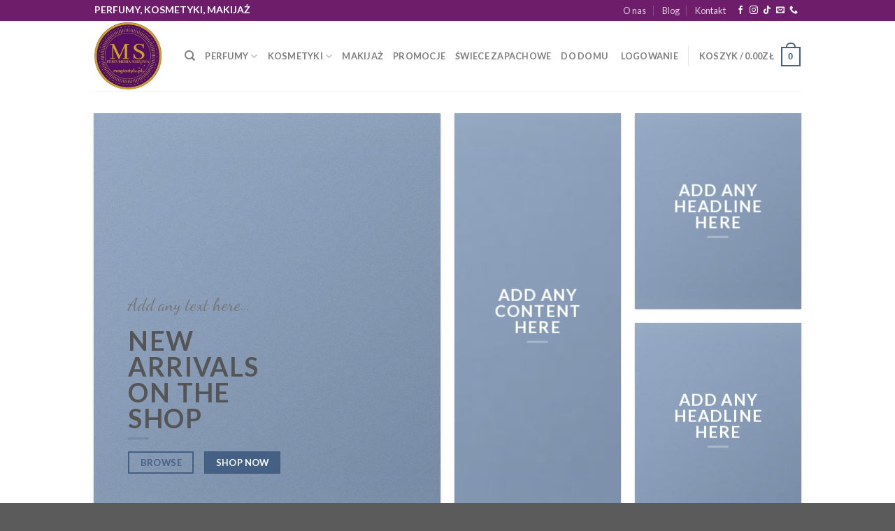

--- FILE ---
content_type: text/html; charset=UTF-8
request_url: https://magiastylu.pl/demos/shop-demos/grid-style-1/
body_size: 24238
content:
<!DOCTYPE html> <!--[if IE 9 ]><html lang="pl-PL" class="ie9 loading-site no-js"> <![endif]--> <!--[if IE 8 ]><html lang="pl-PL" class="ie8 loading-site no-js"> <![endif]--> <!--[if (gte IE 9)|!(IE)]><!--><html lang="pl-PL" class="loading-site no-js"> <!--<![endif]--><head><meta charset="UTF-8" /><link rel="stylesheet" media="print" onload="this.onload=null;this.media='all';" id="ao_optimized_gfonts" href="https://fonts.googleapis.com/css?family=Lato%3Aregular%2C700%2C400%2C700%7CDancing+Script%3Aregular%2C400%7CRoboto%3A100%2C100italic%2C200%2C200italic%2C300%2C300italic%2C400%2C400italic%2C500%2C500italic%2C600%2C600italic%2C700%2C700italic%2C800%2C800italic%2C900%2C900italic%7CRoboto+Slab%3A100%2C100italic%2C200%2C200italic%2C300%2C300italic%2C400%2C400italic%2C500%2C500italic%2C600%2C600italic%2C700%2C700italic%2C800%2C800italic%2C900%2C900italic&amp;display=swap"><link rel="profile" href="https://gmpg.org/xfn/11" /><link rel="pingback" href="https://magiastylu.pl/xmlrpc.php" /> <script>(function(html){html.className = html.className.replace(/\bno-js\b/,'js')})(document.documentElement);</script> <link media="all" href="https://magiastylu.pl/wp-content/cache/autoptimize/css/autoptimize_423c714462b6b43ac31608ec9e6ff8a6.css" rel="stylesheet"><title>Grid Style 1 &#8211; Magiastylu perfumy i kosmetyki</title><meta name='robots' content='max-image-preview:large' /><meta name="viewport" content="width=device-width, initial-scale=1, maximum-scale=1" /><link rel='dns-prefetch' href='//www.googletagmanager.com' /><link href='https://fonts.gstatic.com' crossorigin='anonymous' rel='preconnect' /><link rel="alternate" type="application/rss+xml" title="Magiastylu perfumy i kosmetyki &raquo; Kanał z wpisami" href="https://magiastylu.pl/feed/" /> <script type="text/javascript">window._wpemojiSettings = {"baseUrl":"https:\/\/s.w.org\/images\/core\/emoji\/15.0.3\/72x72\/","ext":".png","svgUrl":"https:\/\/s.w.org\/images\/core\/emoji\/15.0.3\/svg\/","svgExt":".svg","source":{"concatemoji":"https:\/\/magiastylu.pl\/wp-includes\/js\/wp-emoji-release.min.js?ver=6.6.4"}};
/*! This file is auto-generated */
!function(i,n){var o,s,e;function c(e){try{var t={supportTests:e,timestamp:(new Date).valueOf()};sessionStorage.setItem(o,JSON.stringify(t))}catch(e){}}function p(e,t,n){e.clearRect(0,0,e.canvas.width,e.canvas.height),e.fillText(t,0,0);var t=new Uint32Array(e.getImageData(0,0,e.canvas.width,e.canvas.height).data),r=(e.clearRect(0,0,e.canvas.width,e.canvas.height),e.fillText(n,0,0),new Uint32Array(e.getImageData(0,0,e.canvas.width,e.canvas.height).data));return t.every(function(e,t){return e===r[t]})}function u(e,t,n){switch(t){case"flag":return n(e,"\ud83c\udff3\ufe0f\u200d\u26a7\ufe0f","\ud83c\udff3\ufe0f\u200b\u26a7\ufe0f")?!1:!n(e,"\ud83c\uddfa\ud83c\uddf3","\ud83c\uddfa\u200b\ud83c\uddf3")&&!n(e,"\ud83c\udff4\udb40\udc67\udb40\udc62\udb40\udc65\udb40\udc6e\udb40\udc67\udb40\udc7f","\ud83c\udff4\u200b\udb40\udc67\u200b\udb40\udc62\u200b\udb40\udc65\u200b\udb40\udc6e\u200b\udb40\udc67\u200b\udb40\udc7f");case"emoji":return!n(e,"\ud83d\udc26\u200d\u2b1b","\ud83d\udc26\u200b\u2b1b")}return!1}function f(e,t,n){var r="undefined"!=typeof WorkerGlobalScope&&self instanceof WorkerGlobalScope?new OffscreenCanvas(300,150):i.createElement("canvas"),a=r.getContext("2d",{willReadFrequently:!0}),o=(a.textBaseline="top",a.font="600 32px Arial",{});return e.forEach(function(e){o[e]=t(a,e,n)}),o}function t(e){var t=i.createElement("script");t.src=e,t.defer=!0,i.head.appendChild(t)}"undefined"!=typeof Promise&&(o="wpEmojiSettingsSupports",s=["flag","emoji"],n.supports={everything:!0,everythingExceptFlag:!0},e=new Promise(function(e){i.addEventListener("DOMContentLoaded",e,{once:!0})}),new Promise(function(t){var n=function(){try{var e=JSON.parse(sessionStorage.getItem(o));if("object"==typeof e&&"number"==typeof e.timestamp&&(new Date).valueOf()<e.timestamp+604800&&"object"==typeof e.supportTests)return e.supportTests}catch(e){}return null}();if(!n){if("undefined"!=typeof Worker&&"undefined"!=typeof OffscreenCanvas&&"undefined"!=typeof URL&&URL.createObjectURL&&"undefined"!=typeof Blob)try{var e="postMessage("+f.toString()+"("+[JSON.stringify(s),u.toString(),p.toString()].join(",")+"));",r=new Blob([e],{type:"text/javascript"}),a=new Worker(URL.createObjectURL(r),{name:"wpTestEmojiSupports"});return void(a.onmessage=function(e){c(n=e.data),a.terminate(),t(n)})}catch(e){}c(n=f(s,u,p))}t(n)}).then(function(e){for(var t in e)n.supports[t]=e[t],n.supports.everything=n.supports.everything&&n.supports[t],"flag"!==t&&(n.supports.everythingExceptFlag=n.supports.everythingExceptFlag&&n.supports[t]);n.supports.everythingExceptFlag=n.supports.everythingExceptFlag&&!n.supports.flag,n.DOMReady=!1,n.readyCallback=function(){n.DOMReady=!0}}).then(function(){return e}).then(function(){var e;n.supports.everything||(n.readyCallback(),(e=n.source||{}).concatemoji?t(e.concatemoji):e.wpemoji&&e.twemoji&&(t(e.twemoji),t(e.wpemoji)))}))}((window,document),window._wpemojiSettings);</script> <link rel='stylesheet' id='elementor-post-9100-css' href='https://magiastylu.pl/wp-content/cache/autoptimize/css/autoptimize_single_cc2c550c1149cc3e104c6bd10b9cb75c.css?ver=1728560089' type='text/css' media='all' /><link rel='stylesheet' id='elementor-global-css' href='https://magiastylu.pl/wp-content/cache/autoptimize/css/autoptimize_single_953f94779f5ae871f5669c6b4bb84a71.css?ver=1728560090' type='text/css' media='all' /><link rel="preconnect" href="https://fonts.gstatic.com/" crossorigin><script type="text/javascript">window._nslDOMReady = (function () {
                const executedCallbacks = new Set();
            
                return function (callback) {
                    /**
                    * Third parties might dispatch DOMContentLoaded events, so we need to ensure that we only run our callback once!
                    */
                    if (executedCallbacks.has(callback)) return;
            
                    const wrappedCallback = function () {
                        if (executedCallbacks.has(callback)) return;
                        executedCallbacks.add(callback);
                        callback();
                    };
            
                    if (document.readyState === "complete" || document.readyState === "interactive") {
                        wrappedCallback();
                    } else {
                        document.addEventListener("DOMContentLoaded", wrappedCallback);
                    }
                };
            })();</script><script type="text/javascript" id="woocommerce-google-analytics-integration-gtag-js-after">/* Google Analytics for WooCommerce (gtag.js) */
					window.dataLayer = window.dataLayer || [];
					function gtag(){dataLayer.push(arguments);}
					// Set up default consent state.
					for ( const mode of [{"analytics_storage":"denied","ad_storage":"denied","ad_user_data":"denied","ad_personalization":"denied","region":["AT","BE","BG","HR","CY","CZ","DK","EE","FI","FR","DE","GR","HU","IS","IE","IT","LV","LI","LT","LU","MT","NL","NO","PL","PT","RO","SK","SI","ES","SE","GB","CH"]}] || [] ) {
						gtag( "consent", "default", { "wait_for_update": 500, ...mode } );
					}
					gtag("js", new Date());
					gtag("set", "developer_id.dOGY3NW", true);
					gtag("config", "UA-29331166-1", {"track_404":false,"allow_google_signals":true,"logged_in":false,"linker":{"domains":[],"allow_incoming":false},"custom_map":{"dimension1":"logged_in"}});</script> <script type="text/javascript" src="https://magiastylu.pl/wp-includes/js/jquery/jquery.min.js?ver=3.7.1" id="jquery-core-js"></script> <script type="text/javascript" id="wc-add-to-cart-js-extra">var wc_add_to_cart_params = {"ajax_url":"\/wp-admin\/admin-ajax.php","wc_ajax_url":"\/?wc-ajax=%%endpoint%%","i18n_view_cart":"Zobacz koszyk","cart_url":"https:\/\/magiastylu.pl\/cart\/","is_cart":"","cart_redirect_after_add":"no"};</script> <script type="text/javascript" id="woocommerce-js-extra">var woocommerce_params = {"ajax_url":"\/wp-admin\/admin-ajax.php","wc_ajax_url":"\/?wc-ajax=%%endpoint%%","i18n_password_show":"Poka\u017c has\u0142o","i18n_password_hide":"Ukryj has\u0142o"};</script> <link rel="https://api.w.org/" href="https://magiastylu.pl/wp-json/" /><link rel="alternate" title="JSON" type="application/json" href="https://magiastylu.pl/wp-json/wp/v2/pages/74" /><link rel="EditURI" type="application/rsd+xml" title="RSD" href="https://magiastylu.pl/xmlrpc.php?rsd" /><meta name="generator" content="WordPress 6.6.4" /><meta name="generator" content="WooCommerce 9.8.5" /><link rel="canonical" href="https://magiastylu.pl/demos/shop-demos/grid-style-1/" /><link rel='shortlink' href='https://magiastylu.pl/?p=74' /><link rel="alternate" title="oEmbed (JSON)" type="application/json+oembed" href="https://magiastylu.pl/wp-json/oembed/1.0/embed?url=https%3A%2F%2Fmagiastylu.pl%2Fdemos%2Fshop-demos%2Fgrid-style-1%2F" /><link rel="alternate" title="oEmbed (XML)" type="text/xml+oembed" href="https://magiastylu.pl/wp-json/oembed/1.0/embed?url=https%3A%2F%2Fmagiastylu.pl%2Fdemos%2Fshop-demos%2Fgrid-style-1%2F&#038;format=xml" />  <script>!function(f,b,e,v,n,t,s)
{if(f.fbq)return;n=f.fbq=function(){n.callMethod?
n.callMethod.apply(n,arguments):n.queue.push(arguments)};
if(!f._fbq)f._fbq=n;n.push=n;n.loaded=!0;n.version='2.0';
n.queue=[];t=b.createElement(e);t.async=!0;
t.src=v;s=b.getElementsByTagName(e)[0];
s.parentNode.insertBefore(t,s)}(window, document,'script',
'https://connect.facebook.net/en_US/fbevents.js');
fbq('init', '372021638197366');
fbq('track', 'PageView');</script> <noscript><img height="1" width="1" src="https://www.facebook.com/tr?id=372021638197366&ev=PageView&noscript=1" /></noscript> <!--[if IE]><link rel="stylesheet" type="text/css" href="https://magiastylu.pl/wp-content/themes/flatsome/assets/css/ie-fallback.css"><script src="//cdnjs.cloudflare.com/ajax/libs/html5shiv/3.6.1/html5shiv.js"></script><script>var head = document.getElementsByTagName('head')[0],style = document.createElement('style');style.type = 'text/css';style.styleSheet.cssText = ':before,:after{content:none !important';head.appendChild(style);setTimeout(function(){head.removeChild(style);}, 0);</script><script src="https://magiastylu.pl/wp-content/themes/flatsome/assets/libs/ie-flexibility.js"></script><![endif]--> <noscript><style>.woocommerce-product-gallery{ opacity: 1 !important; }</style></noscript><meta name="generator" content="Elementor 3.24.6; features: additional_custom_breakpoints; settings: css_print_method-external, google_font-enabled, font_display-auto"><link rel="icon" href="https://magiastylu.pl/wp-content/uploads/2023/03/cropped-PhotoRoom_20230321_182109-3-32x32.jpg" sizes="32x32" /><link rel="icon" href="https://magiastylu.pl/wp-content/uploads/2023/03/cropped-PhotoRoom_20230321_182109-3-192x192.jpg" sizes="192x192" /><link rel="apple-touch-icon" href="https://magiastylu.pl/wp-content/uploads/2023/03/cropped-PhotoRoom_20230321_182109-3-180x180.jpg" /><meta name="msapplication-TileImage" content="https://magiastylu.pl/wp-content/uploads/2023/03/cropped-PhotoRoom_20230321_182109-3-270x270.jpg" /></head><body data-rsssl=1 class="page-template page-template-page-blank page-template-page-blank-php page page-id-74 page-child parent-pageid-71 theme-flatsome woocommerce-no-js ehf-template-flatsome ehf-stylesheet-magiastylu full-width lightbox nav-dropdown-has-arrow nav-dropdown-has-shadow nav-dropdown-has-border elementor-default elementor-kit-9100"> <a class="skip-link screen-reader-text" href="#main">Skip to content</a><div id="wrapper"><header id="header" class="header has-sticky sticky-jump"><div class="header-wrapper"><div id="top-bar" class="header-top hide-for-sticky nav-dark"><div class="flex-row container"><div class="flex-col hide-for-medium flex-left"><ul class="nav nav-left medium-nav-center nav-small  nav-divided"><li class="html custom html_topbar_left"><h1 style="color: #fff; font-size: 14px; text-transform: uppercase; padding-top: 5px">Perfumy, kosmetyki, makijaż</h1></li></ul></div><div class="flex-col hide-for-medium flex-center"><ul class="nav nav-center nav-small  nav-divided"></ul></div><div class="flex-col hide-for-medium flex-right"><ul class="nav top-bar-nav nav-right nav-small  nav-divided"><li id="menu-item-5204" class="menu-item menu-item-type-post_type menu-item-object-page menu-item-5204 menu-item-design-default"><a href="https://magiastylu.pl/elements/pages/o-nas/" class="nav-top-link">O nas</a></li><li id="menu-item-256" class="menu-item menu-item-type-post_type menu-item-object-page menu-item-256 menu-item-design-default"><a href="https://magiastylu.pl/blog/" class="nav-top-link">Blog</a></li><li id="menu-item-257" class="menu-item menu-item-type-post_type menu-item-object-page menu-item-257 menu-item-design-default"><a href="https://magiastylu.pl/elements/pages/contact/" class="nav-top-link">Kontakt</a></li><li class="html header-social-icons ml-0"><div class="social-icons follow-icons" ><a href="https://pl-pl.facebook.com/magiastylu" target="_blank" data-label="Facebook"  rel="noopener noreferrer nofollow" class="icon plain facebook tooltip" title="Follow on Facebook"><i class="icon-facebook" ></i></a><a href="https://instagram.com/perfumeria_magiastylu?igshid=YmMyMTA2M2Y=" target="_blank" rel="noopener noreferrer nofollow" data-label="Instagram" class="icon plain  instagram tooltip" title="Follow on Instagram"><i class="icon-instagram" ></i></a><a href="https://www.tiktok.com/@magiastylu?_t=8b1LrNB1uZZ" target="_blank" rel="noopener noreferrer nofollow" data-label="TikTok" class="icon plain tiktok tooltip" title="Follow on TikTok"><i class="icon-tiktok" ></i></a><a href="mailto:sklep@magiastylu.pl" data-label="E-mail"  rel="nofollow" class="icon plain  email tooltip" title="Send us an email"><i class="icon-envelop" ></i></a><a href="tel:+48 600319301" target="_blank"  data-label="Phone"  rel="noopener noreferrer nofollow" class="icon plain  phone tooltip" title="Call us"><i class="icon-phone" ></i></a></div></li></ul></div><div class="flex-col show-for-medium flex-grow"><ul class="nav nav-center nav-small mobile-nav  nav-divided"><li class="html custom html_topbar_left"><h1 style="color: #fff; font-size: 14px; text-transform: uppercase; padding-top: 5px">Perfumy, kosmetyki, makijaż</h1></li></ul></div></div></div><div id="masthead" class="header-main "><div class="header-inner flex-row container logo-left medium-logo-center" role="navigation"><div id="logo" class="flex-col logo"> <a href="https://magiastylu.pl/" title="Magiastylu perfumy i kosmetyki - Perfumeria MagiaStylu &#8211; tam, gdzie zapach spotyka styl. Największy wybór perfum prestiżowych marek i perfum niszowych" rel="home"> <img width="99" height="100" src="https://magiastylu.pl/wp-content/uploads/2023/03/PhotoRoom_20230321_182109-3.jpg" class="header_logo header-logo" alt="Magiastylu perfumy i kosmetyki"/><img  width="99" height="100" src="https://magiastylu.pl/wp-content/uploads/2023/03/PhotoRoom_20230321_182109-3.jpg" class="header-logo-dark" alt="Magiastylu perfumy i kosmetyki"/></a></div><div class="flex-col show-for-medium flex-left"><ul class="mobile-nav nav nav-left "><li class="nav-icon has-icon"> <a href="#" data-open="#main-menu" data-pos="left" data-bg="main-menu-overlay" data-color="" class="is-small" aria-label="Menu" aria-controls="main-menu" aria-expanded="false"> <i class="icon-menu" ></i> </a></li></ul></div><div class="flex-col hide-for-medium flex-left
 flex-grow"><ul class="header-nav header-nav-main nav nav-left  nav-uppercase" ><li class="header-search header-search-dropdown has-icon has-dropdown menu-item-has-children"> <a href="#" aria-label="Szukaj" class="is-small"><i class="icon-search" ></i></a><ul class="nav-dropdown nav-dropdown-default"><li class="header-search-form search-form html relative has-icon"><div class="header-search-form-wrapper"><div class="searchform-wrapper ux-search-box relative is-normal"><form role="search" method="get" class="searchform" action="https://magiastylu.pl/"><div class="flex-row relative"><div class="flex-col flex-grow"> <label class="screen-reader-text" for="woocommerce-product-search-field-0">Szukaj:</label> <input type="search" id="woocommerce-product-search-field-0" class="search-field mb-0" placeholder="Szukaj&hellip;" value="" name="s" /> <input type="hidden" name="post_type" value="product" /></div><div class="flex-col"> <button type="submit" value="Szukaj" class="ux-search-submit submit-button secondary button icon mb-0" aria-label="Submit"> <i class="icon-search" ></i> </button></div></div><div class="live-search-results text-left z-top"></div></form></div></div></li></ul></li><li id="menu-item-585" class="menu-item menu-item-type-taxonomy menu-item-object-product_cat menu-item-has-children menu-item-585 menu-item-design-default has-dropdown"><a href="https://magiastylu.pl/kategoria-produktu/perfumy/" class="nav-top-link">Perfumy<i class="icon-angle-down" ></i></a><ul class="sub-menu nav-dropdown nav-dropdown-default"><li id="menu-item-586" class="menu-item menu-item-type-taxonomy menu-item-object-product_cat menu-item-586"><a href="https://magiastylu.pl/kategoria-produktu/perfumy/damskie/">Damskie</a></li><li id="menu-item-587" class="menu-item menu-item-type-taxonomy menu-item-object-product_cat menu-item-587"><a href="https://magiastylu.pl/kategoria-produktu/perfumy/meskie/">Męskie</a></li><li id="menu-item-630" class="menu-item menu-item-type-taxonomy menu-item-object-product_cat menu-item-630"><a href="https://magiastylu.pl/kategoria-produktu/perfumy/unisex/">Unisex</a></li></ul></li><li id="menu-item-589" class="menu-item menu-item-type-taxonomy menu-item-object-product_cat menu-item-has-children menu-item-589 menu-item-design-default has-dropdown"><a href="https://magiastylu.pl/kategoria-produktu/kosmetyki/" class="nav-top-link">Kosmetyki<i class="icon-angle-down" ></i></a><ul class="sub-menu nav-dropdown nav-dropdown-default"><li id="menu-item-591" class="menu-item menu-item-type-taxonomy menu-item-object-product_cat menu-item-591"><a href="https://magiastylu.pl/kategoria-produktu/kosmetyki/do-ciala/">Do ciała</a></li><li id="menu-item-592" class="menu-item menu-item-type-taxonomy menu-item-object-product_cat menu-item-592"><a href="https://magiastylu.pl/kategoria-produktu/kosmetyki/do-twarzy/">Do twarzy</a></li></ul></li><li id="menu-item-590" class="menu-item menu-item-type-taxonomy menu-item-object-product_cat menu-item-590 menu-item-design-default"><a href="https://magiastylu.pl/kategoria-produktu/makijaz/" class="nav-top-link">Makijaż</a></li><li id="menu-item-588" class="menu-item menu-item-type-taxonomy menu-item-object-product_cat menu-item-588 menu-item-design-default"><a href="https://magiastylu.pl/kategoria-produktu/promocje/" class="nav-top-link">Promocje</a></li><li id="menu-item-9097" class="menu-item menu-item-type-taxonomy menu-item-object-product_cat menu-item-9097 menu-item-design-default"><a href="https://magiastylu.pl/kategoria-produktu/swiece/" class="nav-top-link">Świece zapachowe</a></li><li id="menu-item-9098" class="menu-item menu-item-type-taxonomy menu-item-object-product_cat menu-item-9098 menu-item-design-default"><a href="https://magiastylu.pl/kategoria-produktu/do-domu/" class="nav-top-link">Do domu</a></li></ul></div><div class="flex-col hide-for-medium flex-right"><ul class="header-nav header-nav-main nav nav-right  nav-uppercase"><li class="account-item has-icon
 "
> <a href="https://magiastylu.pl/my-account/"
 class="nav-top-link nav-top-not-logged-in "
 data-open="#login-form-popup"  > <span> Logowanie </span> </a></li><li class="header-divider"></li><li class="cart-item has-icon has-dropdown"> <a href="https://magiastylu.pl/cart/" title="Koszyk" class="header-cart-link is-small"> <span class="header-cart-title"> Koszyk   / <span class="cart-price"><span class="woocommerce-Price-amount amount"><bdi>0.00<span class="woocommerce-Price-currencySymbol">&#122;&#322;</span></bdi></span></span> </span> <span class="cart-icon image-icon"> <strong>0</strong> </span> </a><ul class="nav-dropdown nav-dropdown-default"><li class="html widget_shopping_cart"><div class="widget_shopping_cart_content"><p class="woocommerce-mini-cart__empty-message">Brak produktów w koszyku.</p></div></li></ul></li></ul></div><div class="flex-col show-for-medium flex-right"><ul class="mobile-nav nav nav-right "><li class="cart-item has-icon"> <a href="https://magiastylu.pl/cart/" class="header-cart-link off-canvas-toggle nav-top-link is-small" data-open="#cart-popup" data-class="off-canvas-cart" title="Koszyk" data-pos="right"> <span class="cart-icon image-icon"> <strong>0</strong> </span> </a><div id="cart-popup" class="mfp-hide widget_shopping_cart"><div class="cart-popup-inner inner-padding"><div class="cart-popup-title text-center"><h4 class="uppercase">Koszyk</h4><div class="is-divider"></div></div><div class="widget_shopping_cart_content"><p class="woocommerce-mini-cart__empty-message">Brak produktów w koszyku.</p></div><div class="cart-sidebar-content relative"></div></div></div></li></ul></div></div><div class="container"><div class="top-divider full-width"></div></div></div><div class="header-bg-container fill"><div class="header-bg-image fill"></div><div class="header-bg-color fill"></div></div></div></header><main id="main" class=""><div id="content" role="main" class="content-area"><div id="gap-866427859" class="gap-element clearfix" style="display:block; height:auto;"></div><div class="banner-grid-wrapper"><div id="banner-grid-1170429399" class="banner-grid row row-grid row-small" data-packery-options=""><div class="col grid-col small-12 large-6 grid-col-1" ><div class="col-inner box-shadow-1"><div class="banner has-hover bg-overlay-add" id="banner-2141706472"><div class="banner-inner fill"><div class="banner-bg fill" ><div class="bg fill bg-fill "></div></div><div class="banner-layers container"><div class="fill banner-link"></div><div id="text-box-1694022464" class="text-box banner-layer x10 md-x10 lg-x10 y90 md-y90 lg-y90 res-text"><div class="text "><div class="text-inner text-left"><p class="lead alt-font"><span style="font-size: 190%;">Add any text here&#8230;</span></p><h2 class="uppercase"><span style="font-size: 130%;"><strong>New arrivals on the shop</strong></span></h2><div class="is-divider divider clearfix" ></div> <a class="button primary is-outline is-larger"  > <span>Browse</span> </a> <a class="button primary is-larger"  > <span>Shop now</span> </a></div></div></div></div></div><style>#banner-2141706472 {
  padding-top: 500px;
  background-color: rgb(255, 255, 255);
}
#banner-2141706472 .bg.bg-loaded {
  background-image: url(https://magiastylu.pl/wp-content/uploads/2016/08/dummy-2.jpg);
}
#banner-2141706472 .bg {
  background-position: 65% 16%;
}</style></div></div></div><div class="col grid-col small-12 large-3 grid-col-1" ><div class="col-inner box-shadow-1"><div class="banner has-hover" id="banner-235673291"><div class="banner-inner fill"><div class="banner-bg fill" ><div class="bg fill bg-fill "></div></div><div class="banner-layers container"><div class="fill banner-link"></div><div id="text-box-584088597" class="text-box banner-layer x50 md-x50 lg-x50 y50 md-y50 lg-y50 res-text"><div class="text dark"><div class="text-inner text-center"><h2 class="uppercase"><strong>Add Any CONTENT here</strong></h2><div class="is-divider divider clearfix" ></div></div></div></div></div></div><style>#banner-235673291 {
  padding-top: 500px;
}
#banner-235673291 .bg.bg-loaded {
  background-image: url(https://magiastylu.pl/wp-content/uploads/2016/08/dummy-2-300x195.jpg);
}
#banner-235673291 .bg {
  background-position: 58% 24%;
}</style></div></div></div><div class="col grid-col small-12 large-3 grid-col-1-2" ><div class="col-inner box-shadow-1"><div class="banner has-hover" id="banner-63398307"><div class="banner-inner fill"><div class="banner-bg fill" ><div class="bg fill bg-fill "></div></div><div class="banner-layers container"><div class="fill banner-link"></div><div id="text-box-1155711043" class="text-box banner-layer x50 md-x50 lg-x50 y50 md-y50 lg-y50 res-text"><div class="text dark"><div class="text-inner text-center"><h2 class="uppercase"><strong>Add Any Headline here</strong></h2><div class="is-divider divider clearfix" ></div></div></div></div></div></div><style>#banner-63398307 {
  padding-top: 500px;
}
#banner-63398307 .bg.bg-loaded {
  background-image: url(https://magiastylu.pl/wp-content/uploads/2016/08/dummy-2-300x195.jpg);
}</style></div></div></div><div class="col grid-col small-13 large-3 grid-col-1-2" ><div class="col-inner box-shadow-1"><div class="banner has-hover bg-glow" id="banner-1993236079"><div class="banner-inner fill"><div class="banner-bg fill" ><div class="bg fill bg-fill "></div></div><div class="banner-layers container"><div class="fill banner-link"></div><div id="text-box-1358300764" class="text-box banner-layer x50 md-x50 lg-x50 y50 md-y50 lg-y50 res-text"><div class="text dark"><div class="text-inner text-center"><h2 class="uppercase"><strong>Add Any Headline here</strong></h2><div class="is-divider divider clearfix" ></div></div></div></div></div></div><style>#banner-1993236079 {
  padding-top: 500px;
}
#banner-1993236079 .bg.bg-loaded {
  background-image: url(https://magiastylu.pl/wp-content/uploads/2016/08/dummy-2-300x195.jpg);
}</style></div></div></div></div></div><div class="container section-title-container" style="margin-top:22px;"><h3 class="section-title section-title-center"><b></b><span class="section-title-main" style="font-size:undefined%;">Featured Products</span><b></b></h3></div><div class="row large-columns-4 medium-columns-3 small-columns-2 row-small slider row-slider slider-nav-reveal slider-nav-push"  data-flickity-options='{"imagesLoaded": true, "groupCells": "100%", "dragThreshold" : 5, "cellAlign": "left","wrapAround": true,"prevNextButtons": true,"percentPosition": true,"pageDots": false, "rightToLeft": false, "autoPlay" : false}'><div class="product-small col has-hover out-of-stock product type-product post-6744 status-publish first outofstock product_cat-damskie product_cat-perfumy has-post-thumbnail sale featured shipping-taxable purchasable product-type-simple"><div class="col-inner"><div class="badge-container absolute left top z-1"><div class="callout badge badge-circle"><div class="badge-inner secondary on-sale"><span class="onsale">Promocja!</span></div></div></div><div class="product-small box "><div class="box-image"><div class="image-fade_in_back"> <a href="https://magiastylu.pl/produkt/giorgio-armani-acqua-di-gioia-essenza-100ml/"> <img loading="lazy" decoding="async" width="247" height="296" src="https://magiastylu.pl/wp-content/uploads/2021/10/7B2CA93A-4F2A-422B-802D-1E1E182B1766-247x296.jpeg" class="attachment-woocommerce_thumbnail size-woocommerce_thumbnail" alt="Giorgio Armani Acqua di Gioia Essenza 100ml" /><img loading="lazy" decoding="async" width="247" height="296" src="https://magiastylu.pl/wp-content/uploads/2021/10/490FAFB9-13B6-45BC-8A8E-1CCC621AE405-247x296.jpeg" class="show-on-hover absolute fill hide-for-small back-image" alt="" /> </a></div><div class="image-tools is-small top right show-on-hover"></div><div class="image-tools is-small hide-for-small bottom left show-on-hover"></div><div class="image-tools grid-tools text-center hide-for-small bottom hover-slide-in show-on-hover"> <a class="quick-view" data-prod="6744" href="#quick-view">Quick View</a></div><div class="out-of-stock-label">Brak w magazynie</div></div><div class="box-text box-text-products"><div class="title-wrapper"><p class="category uppercase is-smaller no-text-overflow product-cat op-7"> Damskie</p><p class="name product-title woocommerce-loop-product__title"><a href="https://magiastylu.pl/produkt/giorgio-armani-acqua-di-gioia-essenza-100ml/" class="woocommerce-LoopProduct-link woocommerce-loop-product__link">Giorgio Armani Acqua di Gioia Essenza 100ml</a></p></div><div class="price-wrapper"> <span class="price"><del aria-hidden="true"><span class="woocommerce-Price-amount amount"><bdi>629.00<span class="woocommerce-Price-currencySymbol">&#122;&#322;</span></bdi></span></del> <span class="screen-reader-text">Pierwotna cena wynosiła: 629.00&#122;&#322;.</span><ins aria-hidden="true"><span class="woocommerce-Price-amount amount"><bdi>579.00<span class="woocommerce-Price-currencySymbol">&#122;&#322;</span></bdi></span></ins><span class="screen-reader-text">Aktualna cena wynosi: 579.00&#122;&#322;.</span></span></div></div></div></div></div></div><div class="container section-title-container" ><h3 class="section-title section-title-center"><b></b><span class="section-title-main" style="font-size:undefined%;">Featured Categories</span><b></b></h3></div><div class="row large-columns-4 medium-columns-3 small-columns-2 row-small slider row-slider slider-nav-reveal"  data-flickity-options='{"imagesLoaded": true, "groupCells": "100%", "dragThreshold" : 5, "cellAlign": "left","wrapAround": true,"prevNextButtons": true,"percentPosition": true,"pageDots": false, "rightToLeft": false, "autoPlay" : false}'><div class="product-category col" ><div class="col-inner"> <a aria-label="Przejdź do kategorii produktu Świece zapachowe" href="https://magiastylu.pl/kategoria-produktu/swiece/"><div class="box box-category has-hover box-badge hover-dark "><div class="box-image" ><div class="" > <img loading="lazy" decoding="async" src="https://magiastylu.pl/wp-content/uploads/2020/05/BEAR-glass-white-247x296.jpg" alt="Świece zapachowe" width="300" height="300" /></div></div><div class="box-text text-center" ><div class="box-text-inner"><h5 class="uppercase header-title"> Świece zapachowe</h5><p class="is-xsmall uppercase count "> 4 Produkty</p></div></div></div> </a></div></div><div class="product-category col" ><div class="col-inner"> <a aria-label="Przejdź do kategorii produktu Do domu" href="https://magiastylu.pl/kategoria-produktu/do-domu/"><div class="box box-category has-hover box-badge hover-dark "><div class="box-image" ><div class="" > <img loading="lazy" decoding="async" src="https://magiastylu.pl/wp-content/uploads/2022/10/IMG_1492-247x296.jpg" alt="Do domu" width="300" height="300" /></div></div><div class="box-text text-center" ><div class="box-text-inner"><h5 class="uppercase header-title"> Do domu</h5><p class="is-xsmall uppercase count "> 2 Produkty</p></div></div></div> </a></div></div><div class="product-category col" ><div class="col-inner"> <a aria-label="Przejdź do kategorii produktu Kosmetyki" href="https://magiastylu.pl/kategoria-produktu/kosmetyki/"><div class="box box-category has-hover box-badge hover-dark "><div class="box-image" ><div class="" > <img loading="lazy" decoding="async" src="https://magiastylu.pl/wp-content/uploads/2019/11/IMG_5823-247x296.jpg" alt="Kosmetyki" width="300" height="300" /></div></div><div class="box-text text-center" ><div class="box-text-inner"><h5 class="uppercase header-title"> Kosmetyki</h5><p class="is-xsmall uppercase count "> 36 Produkty</p></div></div></div> </a></div></div><div class="product-category col" ><div class="col-inner"> <a aria-label="Przejdź do kategorii produktu Makijaż" href="https://magiastylu.pl/kategoria-produktu/makijaz/"><div class="box box-category has-hover box-badge hover-dark "><div class="box-image" ><div class="" > <img loading="lazy" decoding="async" src="https://magiastylu.pl/wp-content/uploads/2020/10/IMG_1571-247x296.jpg" alt="Makijaż" width="300" height="300" /></div></div><div class="box-text text-center" ><div class="box-text-inner"><h5 class="uppercase header-title"> Makijaż</h5><p class="is-xsmall uppercase count "> 26 Produkty</p></div></div></div> </a></div></div><div class="product-category col" ><div class="col-inner"> <a aria-label="Przejdź do kategorii produktu Perfumy" href="https://magiastylu.pl/kategoria-produktu/perfumy/"><div class="box box-category has-hover box-badge hover-dark "><div class="box-image" ><div class="" > <img loading="lazy" decoding="async" src="https://magiastylu.pl/wp-content/uploads/2022/10/IMG_1503-247x296.jpg" alt="Perfumy" width="300" height="300" /></div></div><div class="box-text text-center" ><div class="box-text-inner"><h5 class="uppercase header-title"> Perfumy</h5><p class="is-xsmall uppercase count "> 2036 Produkty</p></div></div></div> </a></div></div><div class="product-category col" ><div class="col-inner"> <a aria-label="Przejdź do kategorii produktu Promocje" href="https://magiastylu.pl/kategoria-produktu/promocje/"><div class="box box-category has-hover box-badge hover-dark "><div class="box-image" ><div class="" > <img loading="lazy" decoding="async" src="https://magiastylu.pl/wp-content/uploads/2022/10/IMG_1510-247x296.jpg" alt="Promocje" width="300" height="300" /></div></div><div class="box-text text-center" ><div class="box-text-inner"><h5 class="uppercase header-title"> Promocje</h5><p class="is-xsmall uppercase count "> 63 Produkty</p></div></div></div> </a></div></div></div><div id="gap-1844387065" class="gap-element clearfix" style="display:block; height:auto;"></div><div class="banner has-hover has-parallax" id="banner-159153666"><div class="banner-inner fill"><div class="banner-bg fill" data-parallax="-1" data-parallax-container=".banner" data-parallax-background><div class="bg fill bg-fill "></div><div class="overlay"></div></div><div class="banner-layers container"><div class="fill banner-link"></div><div id="text-box-1198727434" class="text-box banner-layer x10 md-x10 lg-x10 y50 md-y50 lg-y50 res-text"><div class="text dark"><div class="text-inner text-center"><h3 class="uppercase"><strong>Signup for Newsletter</strong></h3><p class="lead">Lorem ipsum dolor sit amet, consectetuer adipiscing elit, sed diam nonumm.</p><p>(insert contact form here)</p></div></div></div></div></div><style>#banner-159153666 {
  padding-top: 366px;
}
#banner-159153666 .bg.bg-loaded {
  background-image: url(https://magiastylu.pl/wp-content/uploads/2016/08/dummy-2.jpg);
}
#banner-159153666 .overlay {
  background-color: rgba(0, 0, 0, 0.26);
}
#banner-159153666 .bg {
  background-position: 60% 0%;
}</style></div><div class="container section-title-container" ><h3 class="section-title section-title-bold-center"><b></b><span class="section-title-main" style="font-size:undefined%;">Latest news</span><b></b></h3></div><div class="row large-columns-4 medium-columns-3 small-columns-1 slider row-slider slider-nav-reveal slider-nav-push"  data-flickity-options='{"imagesLoaded": true, "groupCells": "100%", "dragThreshold" : 5, "cellAlign": "left","wrapAround": true,"prevNextButtons": true,"percentPosition": true,"pageDots": false, "rightToLeft": false, "autoPlay" : false}'><div class="col post-item" ><div class="col-inner"> <a href="https://magiastylu.pl/2025/10/14/%f0%9f%8d%92-tom-ford-lost-cherry-slodycz-zakazanego-owocu-w-luksusowej-oprawie/" class="plain"><div class="box box-text-bottom box-blog-post has-hover"><div class="box-text text-center" ><div class="box-text-inner blog-post-inner"><h5 class="post-title is-large ">🍒 Tom Ford Lost Cherry – słodycz zakazanego owocu w luksusowej oprawie</h5><div class="post-meta is-small op-8">14 października 2025</div><div class="is-divider"></div><p class="from_the_blog_excerpt ">Niektóre zapachy są jak emocje – trudne do opisania, ale niemożliwe do zapomnienia.Tom Ford Lost [...]</p></div></div></div> </a></div></div><div class="col post-item" ><div class="col-inner"> <a href="https://magiastylu.pl/2025/09/11/poznaj-acne-studios-par-frederic-malle-zapach-sztuki-swiatla-i-emocji/" class="plain"><div class="box box-text-bottom box-blog-post has-hover"><div class="box-text text-center" ><div class="box-text-inner blog-post-inner"><h5 class="post-title is-large ">Poznaj Acne Studios par Frédéric Malle – zapach sztuki, światła i emocji</h5><div class="post-meta is-small op-8">11 września 2025</div><div class="is-divider"></div><p class="from_the_blog_excerpt ">Świat perfum niszowych to przestrzeń, w której granice między modą, sztuką i zmysłami zacierają się, [...]</p></div></div></div> </a></div></div><div class="col post-item" ><div class="col-inner"> <a href="https://magiastylu.pl/2025/09/05/poznaj-butikowy-zapach-dolce-gabbana-velvet-blue-musk/" class="plain"><div class="box box-text-bottom box-blog-post has-hover"><div class="box-text text-center" ><div class="box-text-inner blog-post-inner"><h5 class="post-title is-large ">Poznaj butikowy zapach Dolce &amp; Gabbana Velvet Blue Musk</h5><div class="post-meta is-small op-8">5 września 2025</div><div class="is-divider"></div><p class="from_the_blog_excerpt ">Dolce &#038; Gabbana Velvet Blue Musk – butikowe perfumy pełne zmysłowej elegancji Dolce &#038; Gabbana [...]</p></div></div></div> </a></div></div><div class="col post-item" ><div class="col-inner"> <a href="https://magiastylu.pl/2025/07/24/poznaj-secrets-of-love-royal-blue-by-m-micallef/" class="plain"><div class="box box-text-bottom box-blog-post has-hover"><div class="box-text text-center" ><div class="box-text-inner blog-post-inner"><h5 class="post-title is-large ">Poznaj Secrets Of Love Royal Blue by M.Micallef</h5><div class="post-meta is-small op-8">24 lipca 2025</div><div class="is-divider"></div><p class="from_the_blog_excerpt ">Poznaj Secrets of Love Royal Blue by M.Micallef M. Micallef Royal Blue – nowość 2025, [...]</p></div></div></div> </a></div></div><div class="col post-item" ><div class="col-inner"> <a href="https://magiastylu.pl/2025/07/10/jak-dobrac-idealne-perfumy-na-lato/" class="plain"><div class="box box-text-bottom box-blog-post has-hover"><div class="box-text text-center" ><div class="box-text-inner blog-post-inner"><h5 class="post-title is-large ">Jak dobrać idealne perfumy na lato?</h5><div class="post-meta is-small op-8">10 lipca 2025</div><div class="is-divider"></div><p class="from_the_blog_excerpt ">Jak dobrać idealne perfumy na lato? Latem nasze zmysły stają się bardziej wrażliwe, a zapachy [...]</p></div></div></div> </a></div></div></div><div class="container section-title-container" ><h3 class="section-title section-title-bold-center"><b></b><span class="section-title-main" style="font-size:undefined%;"><i class="icon-instagram" ></i>Follow on instagram</span><b></b></h3></div> Instagram did not return a 200.</div></main><footer id="footer" class="footer-wrapper"><div class="absolute-footer dark medium-text-center small-text-center"><div class="container clearfix"><div class="footer-secondary pull-right"><div class="payment-icons inline-block"><div class="payment-icon"><svg version="1.1" xmlns="http://www.w3.org/2000/svg" xmlns:xlink="http://www.w3.org/1999/xlink"  viewBox="0 0 64 32"> <path d="M10.781 7.688c-0.251-1.283-1.219-1.688-2.344-1.688h-8.376l-0.061 0.405c5.749 1.469 10.469 4.595 12.595 10.501l-1.813-9.219zM13.125 19.688l-0.531-2.781c-1.096-2.907-3.752-5.594-6.752-6.813l4.219 15.939h5.469l8.157-20.032h-5.501l-5.062 13.688zM27.72 26.061l3.248-20.061h-5.187l-3.251 20.061h5.189zM41.875 5.656c-5.125 0-8.717 2.72-8.749 6.624-0.032 2.877 2.563 4.469 4.531 5.439 2.032 0.968 2.688 1.624 2.688 2.499 0 1.344-1.624 1.939-3.093 1.939-2.093 0-3.219-0.251-4.875-1.032l-0.688-0.344-0.719 4.499c1.219 0.563 3.437 1.064 5.781 1.064 5.437 0.032 8.97-2.688 9.032-6.843 0-2.282-1.405-4-4.376-5.439-1.811-0.904-2.904-1.563-2.904-2.499 0-0.843 0.936-1.72 2.968-1.72 1.688-0.029 2.936 0.314 3.875 0.752l0.469 0.248 0.717-4.344c-1.032-0.406-2.656-0.844-4.656-0.844zM55.813 6c-1.251 0-2.189 0.376-2.72 1.688l-7.688 18.374h5.437c0.877-2.467 1.096-3 1.096-3 0.592 0 5.875 0 6.624 0 0 0 0.157 0.688 0.624 3h4.813l-4.187-20.061h-4zM53.405 18.938c0 0 0.437-1.157 2.064-5.594-0.032 0.032 0.437-1.157 0.688-1.907l0.374 1.72c0.968 4.781 1.189 5.781 1.189 5.781-0.813 0-3.283 0-4.315 0z"></path> </svg></div><div class="payment-icon"><svg version="1.1" xmlns="http://www.w3.org/2000/svg" xmlns:xlink="http://www.w3.org/1999/xlink"  viewBox="0 0 64 32"> <path d="M35.255 12.078h-2.396c-0.229 0-0.444 0.114-0.572 0.303l-3.306 4.868-1.4-4.678c-0.088-0.292-0.358-0.493-0.663-0.493h-2.355c-0.284 0-0.485 0.28-0.393 0.548l2.638 7.745-2.481 3.501c-0.195 0.275 0.002 0.655 0.339 0.655h2.394c0.227 0 0.439-0.111 0.569-0.297l7.968-11.501c0.191-0.275-0.006-0.652-0.341-0.652zM19.237 16.718c-0.23 1.362-1.311 2.276-2.691 2.276-0.691 0-1.245-0.223-1.601-0.644-0.353-0.417-0.485-1.012-0.374-1.674 0.214-1.35 1.313-2.294 2.671-2.294 0.677 0 1.227 0.225 1.589 0.65 0.365 0.428 0.509 1.027 0.404 1.686zM22.559 12.078h-2.384c-0.204 0-0.378 0.148-0.41 0.351l-0.104 0.666-0.166-0.241c-0.517-0.749-1.667-1-2.817-1-2.634 0-4.883 1.996-5.321 4.796-0.228 1.396 0.095 2.731 0.888 3.662 0.727 0.856 1.765 1.212 3.002 1.212 2.123 0 3.3-1.363 3.3-1.363l-0.106 0.662c-0.040 0.252 0.155 0.479 0.41 0.479h2.147c0.341 0 0.63-0.247 0.684-0.584l1.289-8.161c0.040-0.251-0.155-0.479-0.41-0.479zM8.254 12.135c-0.272 1.787-1.636 1.787-2.957 1.787h-0.751l0.527-3.336c0.031-0.202 0.205-0.35 0.41-0.35h0.345c0.899 0 1.747 0 2.185 0.511 0.262 0.307 0.341 0.761 0.242 1.388zM7.68 7.473h-4.979c-0.341 0-0.63 0.248-0.684 0.584l-2.013 12.765c-0.040 0.252 0.155 0.479 0.41 0.479h2.378c0.34 0 0.63-0.248 0.683-0.584l0.543-3.444c0.053-0.337 0.343-0.584 0.683-0.584h1.575c3.279 0 5.172-1.587 5.666-4.732 0.223-1.375 0.009-2.456-0.635-3.212-0.707-0.832-1.962-1.272-3.628-1.272zM60.876 7.823l-2.043 12.998c-0.040 0.252 0.155 0.479 0.41 0.479h2.055c0.34 0 0.63-0.248 0.683-0.584l2.015-12.765c0.040-0.252-0.155-0.479-0.41-0.479h-2.299c-0.205 0.001-0.379 0.148-0.41 0.351zM54.744 16.718c-0.23 1.362-1.311 2.276-2.691 2.276-0.691 0-1.245-0.223-1.601-0.644-0.353-0.417-0.485-1.012-0.374-1.674 0.214-1.35 1.313-2.294 2.671-2.294 0.677 0 1.227 0.225 1.589 0.65 0.365 0.428 0.509 1.027 0.404 1.686zM58.066 12.078h-2.384c-0.204 0-0.378 0.148-0.41 0.351l-0.104 0.666-0.167-0.241c-0.516-0.749-1.667-1-2.816-1-2.634 0-4.883 1.996-5.321 4.796-0.228 1.396 0.095 2.731 0.888 3.662 0.727 0.856 1.765 1.212 3.002 1.212 2.123 0 3.3-1.363 3.3-1.363l-0.106 0.662c-0.040 0.252 0.155 0.479 0.41 0.479h2.147c0.341 0 0.63-0.247 0.684-0.584l1.289-8.161c0.040-0.252-0.156-0.479-0.41-0.479zM43.761 12.135c-0.272 1.787-1.636 1.787-2.957 1.787h-0.751l0.527-3.336c0.031-0.202 0.205-0.35 0.41-0.35h0.345c0.899 0 1.747 0 2.185 0.511 0.261 0.307 0.34 0.761 0.241 1.388zM43.187 7.473h-4.979c-0.341 0-0.63 0.248-0.684 0.584l-2.013 12.765c-0.040 0.252 0.156 0.479 0.41 0.479h2.554c0.238 0 0.441-0.173 0.478-0.408l0.572-3.619c0.053-0.337 0.343-0.584 0.683-0.584h1.575c3.279 0 5.172-1.587 5.666-4.732 0.223-1.375 0.009-2.456-0.635-3.212-0.707-0.832-1.962-1.272-3.627-1.272z"></path> </svg></div><div class="payment-icon"><svg version="1.1" xmlns="http://www.w3.org/2000/svg" xmlns:xlink="http://www.w3.org/1999/xlink"  viewBox="0 0 64 32"> <path d="M7.114 14.656c-1.375-0.5-2.125-0.906-2.125-1.531 0-0.531 0.437-0.812 1.188-0.812 1.437 0 2.875 0.531 3.875 1.031l0.563-3.5c-0.781-0.375-2.406-1-4.656-1-1.594 0-2.906 0.406-3.844 1.188-1 0.812-1.5 2-1.5 3.406 0 2.563 1.563 3.688 4.125 4.594 1.625 0.594 2.188 1 2.188 1.656 0 0.625-0.531 0.969-1.5 0.969-1.188 0-3.156-0.594-4.437-1.343l-0.563 3.531c1.094 0.625 3.125 1.281 5.25 1.281 1.688 0 3.063-0.406 4.031-1.157 1.063-0.843 1.594-2.062 1.594-3.656-0.001-2.625-1.595-3.719-4.188-4.657zM21.114 9.125h-3v-4.219l-4.031 0.656-0.563 3.563-1.437 0.25-0.531 3.219h1.937v6.844c0 1.781 0.469 3 1.375 3.75 0.781 0.625 1.907 0.938 3.469 0.938 1.219 0 1.937-0.219 2.468-0.344v-3.688c-0.282 0.063-0.938 0.22-1.375 0.22-0.906 0-1.313-0.5-1.313-1.563v-6.156h2.406l0.595-3.469zM30.396 9.031c-0.313-0.062-0.594-0.093-0.876-0.093-1.312 0-2.374 0.687-2.781 1.937l-0.313-1.75h-4.093v14.719h4.687v-9.563c0.594-0.719 1.437-0.968 2.563-0.968 0.25 0 0.5 0 0.812 0.062v-4.344zM33.895 2.719c-1.375 0-2.468 1.094-2.468 2.469s1.094 2.5 2.468 2.5 2.469-1.124 2.469-2.5-1.094-2.469-2.469-2.469zM36.239 23.844v-14.719h-4.687v14.719h4.687zM49.583 10.468c-0.843-1.094-2-1.625-3.469-1.625-1.343 0-2.531 0.563-3.656 1.75l-0.25-1.469h-4.125v20.155l4.688-0.781v-4.719c0.719 0.219 1.469 0.344 2.125 0.344 1.157 0 2.876-0.313 4.188-1.75 1.281-1.375 1.907-3.5 1.907-6.313 0-2.499-0.469-4.405-1.407-5.593zM45.677 19.532c-0.375 0.687-0.969 1.094-1.625 1.094-0.468 0-0.906-0.093-1.281-0.281v-7c0.812-0.844 1.531-0.938 1.781-0.938 1.188 0 1.781 1.313 1.781 3.812 0.001 1.437-0.219 2.531-0.656 3.313zM62.927 10.843c-1.032-1.312-2.563-2-4.501-2-4 0-6.468 2.938-6.468 7.688 0 2.625 0.656 4.625 1.968 5.875 1.157 1.157 2.844 1.719 5.032 1.719 2 0 3.844-0.469 5-1.251l-0.501-3.219c-1.157 0.625-2.5 0.969-4 0.969-0.906 0-1.532-0.188-1.969-0.594-0.5-0.406-0.781-1.094-0.875-2.062h7.75c0.031-0.219 0.062-1.281 0.062-1.625 0.001-2.344-0.5-4.188-1.499-5.5zM56.583 15.094c0.125-2.093 0.687-3.062 1.75-3.062s1.625 1 1.687 3.062h-3.437z"></path> </svg></div><div class="payment-icon"><svg version="1.1" xmlns="http://www.w3.org/2000/svg" xmlns:xlink="http://www.w3.org/1999/xlink"  viewBox="0 0 64 32"> <path d="M42.667-0c-4.099 0-7.836 1.543-10.667 4.077-2.831-2.534-6.568-4.077-10.667-4.077-8.836 0-16 7.163-16 16s7.164 16 16 16c4.099 0 7.835-1.543 10.667-4.077 2.831 2.534 6.568 4.077 10.667 4.077 8.837 0 16-7.163 16-16s-7.163-16-16-16zM11.934 19.828l0.924-5.809-2.112 5.809h-1.188v-5.809l-1.056 5.809h-1.584l1.32-7.657h2.376v4.753l1.716-4.753h2.508l-1.32 7.657h-1.585zM19.327 18.244c-0.088 0.528-0.178 0.924-0.264 1.188v0.396h-1.32v-0.66c-0.353 0.528-0.924 0.792-1.716 0.792-0.442 0-0.792-0.132-1.056-0.396-0.264-0.351-0.396-0.792-0.396-1.32 0-0.792 0.218-1.364 0.66-1.716 0.614-0.44 1.364-0.66 2.244-0.66h0.66v-0.396c0-0.351-0.353-0.528-1.056-0.528-0.442 0-1.012 0.088-1.716 0.264 0.086-0.351 0.175-0.792 0.264-1.32 0.703-0.264 1.32-0.396 1.848-0.396 1.496 0 2.244 0.616 2.244 1.848 0 0.353-0.046 0.749-0.132 1.188-0.089 0.616-0.179 1.188-0.264 1.716zM24.079 15.076c-0.264-0.086-0.66-0.132-1.188-0.132s-0.792 0.177-0.792 0.528c0 0.177 0.044 0.31 0.132 0.396l0.528 0.264c0.792 0.442 1.188 1.012 1.188 1.716 0 1.409-0.838 2.112-2.508 2.112-0.792 0-1.366-0.044-1.716-0.132 0.086-0.351 0.175-0.836 0.264-1.452 0.703 0.177 1.188 0.264 1.452 0.264 0.614 0 0.924-0.175 0.924-0.528 0-0.175-0.046-0.308-0.132-0.396-0.178-0.175-0.396-0.308-0.66-0.396-0.792-0.351-1.188-0.924-1.188-1.716 0-1.407 0.792-2.112 2.376-2.112 0.792 0 1.32 0.045 1.584 0.132l-0.265 1.451zM27.512 15.208h-0.924c0 0.442-0.046 0.838-0.132 1.188 0 0.088-0.022 0.264-0.066 0.528-0.046 0.264-0.112 0.442-0.198 0.528v0.528c0 0.353 0.175 0.528 0.528 0.528 0.175 0 0.35-0.044 0.528-0.132l-0.264 1.452c-0.264 0.088-0.66 0.132-1.188 0.132-0.881 0-1.32-0.44-1.32-1.32 0-0.528 0.086-1.099 0.264-1.716l0.66-4.225h1.584l-0.132 0.924h0.792l-0.132 1.585zM32.66 17.32h-3.3c0 0.442 0.086 0.749 0.264 0.924 0.264 0.264 0.66 0.396 1.188 0.396s1.1-0.175 1.716-0.528l-0.264 1.584c-0.442 0.177-1.012 0.264-1.716 0.264-1.848 0-2.772-0.924-2.772-2.773 0-1.142 0.264-2.024 0.792-2.64 0.528-0.703 1.188-1.056 1.98-1.056 0.703 0 1.274 0.22 1.716 0.66 0.35 0.353 0.528 0.881 0.528 1.584 0.001 0.617-0.046 1.145-0.132 1.585zM35.3 16.132c-0.264 0.97-0.484 2.201-0.66 3.697h-1.716l0.132-0.396c0.35-2.463 0.614-4.4 0.792-5.809h1.584l-0.132 0.924c0.264-0.44 0.528-0.703 0.792-0.792 0.264-0.264 0.528-0.308 0.792-0.132-0.088 0.088-0.31 0.706-0.66 1.848-0.353-0.086-0.661 0.132-0.925 0.66zM41.241 19.697c-0.353 0.177-0.838 0.264-1.452 0.264-0.881 0-1.584-0.308-2.112-0.924-0.528-0.528-0.792-1.32-0.792-2.376 0-1.32 0.35-2.42 1.056-3.3 0.614-0.879 1.496-1.32 2.64-1.32 0.44 0 1.056 0.132 1.848 0.396l-0.264 1.584c-0.528-0.264-1.012-0.396-1.452-0.396-0.707 0-1.235 0.264-1.584 0.792-0.353 0.442-0.528 1.144-0.528 2.112 0 0.616 0.132 1.056 0.396 1.32 0.264 0.353 0.614 0.528 1.056 0.528 0.44 0 0.924-0.132 1.452-0.396l-0.264 1.717zM47.115 15.868c-0.046 0.264-0.066 0.484-0.066 0.66-0.088 0.442-0.178 1.035-0.264 1.782-0.088 0.749-0.178 1.254-0.264 1.518h-1.32v-0.66c-0.353 0.528-0.924 0.792-1.716 0.792-0.442 0-0.792-0.132-1.056-0.396-0.264-0.351-0.396-0.792-0.396-1.32 0-0.792 0.218-1.364 0.66-1.716 0.614-0.44 1.32-0.66 2.112-0.66h0.66c0.086-0.086 0.132-0.218 0.132-0.396 0-0.351-0.353-0.528-1.056-0.528-0.442 0-1.012 0.088-1.716 0.264 0-0.351 0.086-0.792 0.264-1.32 0.703-0.264 1.32-0.396 1.848-0.396 1.496 0 2.245 0.616 2.245 1.848 0.001 0.089-0.021 0.264-0.065 0.529zM49.69 16.132c-0.178 0.528-0.396 1.762-0.66 3.697h-1.716l0.132-0.396c0.35-1.935 0.614-3.872 0.792-5.809h1.584c0 0.353-0.046 0.66-0.132 0.924 0.264-0.44 0.528-0.703 0.792-0.792 0.35-0.175 0.614-0.218 0.792-0.132-0.353 0.442-0.574 1.056-0.66 1.848-0.353-0.086-0.66 0.132-0.925 0.66zM54.178 19.828l0.132-0.528c-0.353 0.442-0.838 0.66-1.452 0.66-0.707 0-1.188-0.218-1.452-0.66-0.442-0.614-0.66-1.232-0.66-1.848 0-1.142 0.308-2.067 0.924-2.773 0.44-0.703 1.056-1.056 1.848-1.056 0.528 0 1.056 0.264 1.584 0.792l0.264-2.244h1.716l-1.32 7.657h-1.585zM16.159 17.98c0 0.442 0.175 0.66 0.528 0.66 0.35 0 0.614-0.132 0.792-0.396 0.264-0.264 0.396-0.66 0.396-1.188h-0.397c-0.881 0-1.32 0.31-1.32 0.924zM31.076 15.076c-0.088 0-0.178-0.043-0.264-0.132h-0.264c-0.528 0-0.881 0.353-1.056 1.056h1.848v-0.396l-0.132-0.264c-0.001-0.086-0.047-0.175-0.133-0.264zM43.617 17.98c0 0.442 0.175 0.66 0.528 0.66 0.35 0 0.614-0.132 0.792-0.396 0.264-0.264 0.396-0.66 0.396-1.188h-0.396c-0.881 0-1.32 0.31-1.32 0.924zM53.782 15.076c-0.353 0-0.66 0.22-0.924 0.66-0.178 0.264-0.264 0.749-0.264 1.452 0 0.792 0.264 1.188 0.792 1.188 0.35 0 0.66-0.175 0.924-0.528 0.264-0.351 0.396-0.879 0.396-1.584-0.001-0.792-0.311-1.188-0.925-1.188z"></path> </svg></div><div class="payment-icon"><svg version="1.1" xmlns="http://www.w3.org/2000/svg" xmlns:xlink="http://www.w3.org/1999/xlink"  viewBox="0 0 64 32"> <path d="M13.043 8.356c-0.46 0-0.873 0.138-1.24 0.413s-0.662 0.681-0.885 1.217c-0.223 0.536-0.334 1.112-0.334 1.727 0 0.568 0.119 0.99 0.358 1.265s0.619 0.413 1.141 0.413c0.508 0 1.096-0.131 1.765-0.393v1.327c-0.693 0.262-1.389 0.393-2.089 0.393-0.884 0-1.572-0.254-2.063-0.763s-0.736-1.229-0.736-2.161c0-0.892 0.181-1.712 0.543-2.462s0.846-1.32 1.452-1.709 1.302-0.584 2.089-0.584c0.435 0 0.822 0.038 1.159 0.115s0.7 0.217 1.086 0.421l-0.616 1.276c-0.369-0.201-0.673-0.333-0.914-0.398s-0.478-0.097-0.715-0.097zM19.524 12.842h-2.47l-0.898 1.776h-1.671l3.999-7.491h1.948l0.767 7.491h-1.551l-0.125-1.776zM19.446 11.515l-0.136-1.786c-0.035-0.445-0.052-0.876-0.052-1.291v-0.184c-0.153 0.408-0.343 0.84-0.569 1.296l-0.982 1.965h1.739zM27.049 12.413c0 0.711-0.257 1.273-0.773 1.686s-1.213 0.62-2.094 0.62c-0.769 0-1.389-0.153-1.859-0.46v-1.398c0.672 0.367 1.295 0.551 1.869 0.551 0.39 0 0.694-0.072 0.914-0.217s0.329-0.343 0.329-0.595c0-0.147-0.024-0.275-0.070-0.385s-0.114-0.214-0.201-0.309c-0.087-0.095-0.303-0.269-0.648-0.52-0.481-0.337-0.818-0.67-1.013-1s-0.293-0.685-0.293-1.066c0-0.439 0.108-0.831 0.324-1.176s0.523-0.614 0.922-0.806 0.857-0.288 1.376-0.288c0.755 0 1.446 0.168 2.073 0.505l-0.569 1.189c-0.543-0.252-1.044-0.378-1.504-0.378-0.289 0-0.525 0.077-0.71 0.23s-0.276 0.355-0.276 0.607c0 0.207 0.058 0.389 0.172 0.543s0.372 0.36 0.773 0.615c0.421 0.272 0.736 0.572 0.945 0.9s0.313 0.712 0.313 1.151zM33.969 14.618h-1.597l0.7-3.22h-2.46l-0.7 3.22h-1.592l1.613-7.46h1.597l-0.632 2.924h2.459l0.632-2.924h1.592l-1.613 7.46zM46.319 9.831c0 0.963-0.172 1.824-0.517 2.585s-0.816 1.334-1.415 1.722c-0.598 0.388-1.288 0.582-2.067 0.582-0.891 0-1.587-0.251-2.086-0.753s-0.749-1.198-0.749-2.090c0-0.902 0.172-1.731 0.517-2.488s0.82-1.338 1.425-1.743c0.605-0.405 1.306-0.607 2.099-0.607 0.888 0 1.575 0.245 2.063 0.735s0.73 1.176 0.73 2.056zM43.395 8.356c-0.421 0-0.808 0.155-1.159 0.467s-0.627 0.739-0.828 1.283-0.3 1.135-0.3 1.771c0 0.5 0.116 0.877 0.348 1.133s0.558 0.383 0.979 0.383 0.805-0.148 1.151-0.444c0.346-0.296 0.617-0.714 0.812-1.255s0.292-1.148 0.292-1.822c0-0.483-0.113-0.856-0.339-1.12-0.227-0.264-0.546-0.396-0.957-0.396zM53.427 14.618h-1.786l-1.859-5.644h-0.031l-0.021 0.163c-0.111 0.735-0.227 1.391-0.344 1.97l-0.757 3.511h-1.436l1.613-7.46h1.864l1.775 5.496h0.021c0.042-0.259 0.109-0.628 0.203-1.107s0.407-1.942 0.94-4.388h1.43l-1.613 7.461zM13.296 20.185c0 0.98-0.177 1.832-0.532 2.556s-0.868 1.274-1.539 1.652c-0.672 0.379-1.464 0.568-2.376 0.568h-2.449l1.678-7.68h2.15c0.977 0 1.733 0.25 2.267 0.751s0.801 1.219 0.801 2.154zM8.925 23.615c0.536 0 1.003-0.133 1.401-0.399s0.71-0.657 0.934-1.174c0.225-0.517 0.337-1.108 0.337-1.773 0-0.54-0.131-0.95-0.394-1.232s-0.64-0.423-1.132-0.423h-0.624l-1.097 5.001h0.575zM18.64 24.96h-4.436l1.678-7.68h4.442l-0.293 1.334h-2.78l-0.364 1.686h2.59l-0.299 1.334h-2.59l-0.435 1.98h2.78l-0.293 1.345zM20.509 24.96l1.678-7.68h1.661l-1.39 6.335h2.78l-0.294 1.345h-4.436zM26.547 24.96l1.694-7.68h1.656l-1.694 7.68h-1.656zM33.021 23.389c0.282-0.774 0.481-1.27 0.597-1.487l2.346-4.623h1.716l-4.061 7.68h-1.814l-0.689-7.68h1.602l0.277 4.623c0.015 0.157 0.022 0.39 0.022 0.699-0.007 0.361-0.018 0.623-0.033 0.788h0.038zM41.678 24.96h-4.437l1.678-7.68h4.442l-0.293 1.334h-2.78l-0.364 1.686h2.59l-0.299 1.334h-2.59l-0.435 1.98h2.78l-0.293 1.345zM45.849 22.013l-0.646 2.947h-1.656l1.678-7.68h1.949c0.858 0 1.502 0.179 1.933 0.536s0.646 0.881 0.646 1.571c0 0.554-0.15 1.029-0.451 1.426s-0.733 0.692-1.298 0.885l1.417 3.263h-1.803l-1.124-2.947h-0.646zM46.137 20.689h0.424c0.474 0 0.843-0.1 1.108-0.3s0.396-0.504 0.396-0.914c0-0.287-0.086-0.502-0.258-0.646s-0.442-0.216-0.812-0.216h-0.402l-0.456 2.076zM53.712 20.39l2.031-3.11h1.857l-3.355 4.744-0.646 2.936h-1.645l0.646-2.936-1.281-4.744h1.694l0.7 3.11z"></path> </svg></div></div></div><div class="footer-primary pull-left"><div class="menu-stopka-container"><ul id="menu-stopka" class="links footer-nav uppercase"><li id="menu-item-609" class="menu-item menu-item-type-post_type menu-item-object-page menu-item-609"><a href="https://magiastylu.pl/elements/pages/o-nas/">O nas</a></li><li id="menu-item-608" class="menu-item menu-item-type-post_type menu-item-object-page menu-item-home menu-item-608"><a href="https://magiastylu.pl/">Strona główna</a></li><li id="menu-item-606" class="menu-item menu-item-type-post_type menu-item-object-page menu-item-606"><a href="https://magiastylu.pl/blog/">Blog</a></li><li id="menu-item-605" class="menu-item menu-item-type-post_type menu-item-object-page menu-item-605"><a href="https://magiastylu.pl/regulamin/">Regulamin</a></li><li id="menu-item-612" class="menu-item menu-item-type-post_type menu-item-object-page menu-item-privacy-policy menu-item-612"><a rel="privacy-policy" href="https://magiastylu.pl/polityka-prywatnosci/">Polityka prywatności</a></li></ul></div><div class="copyright-footer"> Copyright 2025 © <strong>magiastylu.pl</strong></div></div></div></div> <a href="#top" class="back-to-top button icon invert plain fixed bottom z-1 is-outline hide-for-medium circle" id="top-link"><i class="icon-angle-up" ></i></a></footer></div><div id="main-menu" class="mobile-sidebar no-scrollbar mfp-hide"><div class="sidebar-menu no-scrollbar "><ul class="nav nav-sidebar nav-vertical nav-uppercase"><li class="header-search-form search-form html relative has-icon"><div class="header-search-form-wrapper"><div class="searchform-wrapper ux-search-box relative is-normal"><form role="search" method="get" class="searchform" action="https://magiastylu.pl/"><div class="flex-row relative"><div class="flex-col flex-grow"> <label class="screen-reader-text" for="woocommerce-product-search-field-1">Szukaj:</label> <input type="search" id="woocommerce-product-search-field-1" class="search-field mb-0" placeholder="Szukaj&hellip;" value="" name="s" /> <input type="hidden" name="post_type" value="product" /></div><div class="flex-col"> <button type="submit" value="Szukaj" class="ux-search-submit submit-button secondary button icon mb-0" aria-label="Submit"> <i class="icon-search" ></i> </button></div></div><div class="live-search-results text-left z-top"></div></form></div></div></li><li class="menu-item menu-item-type-taxonomy menu-item-object-product_cat menu-item-has-children menu-item-585"><a href="https://magiastylu.pl/kategoria-produktu/perfumy/">Perfumy</a><ul class="sub-menu nav-sidebar-ul children"><li class="menu-item menu-item-type-taxonomy menu-item-object-product_cat menu-item-586"><a href="https://magiastylu.pl/kategoria-produktu/perfumy/damskie/">Damskie</a></li><li class="menu-item menu-item-type-taxonomy menu-item-object-product_cat menu-item-587"><a href="https://magiastylu.pl/kategoria-produktu/perfumy/meskie/">Męskie</a></li><li class="menu-item menu-item-type-taxonomy menu-item-object-product_cat menu-item-630"><a href="https://magiastylu.pl/kategoria-produktu/perfumy/unisex/">Unisex</a></li></ul></li><li class="menu-item menu-item-type-taxonomy menu-item-object-product_cat menu-item-has-children menu-item-589"><a href="https://magiastylu.pl/kategoria-produktu/kosmetyki/">Kosmetyki</a><ul class="sub-menu nav-sidebar-ul children"><li class="menu-item menu-item-type-taxonomy menu-item-object-product_cat menu-item-591"><a href="https://magiastylu.pl/kategoria-produktu/kosmetyki/do-ciala/">Do ciała</a></li><li class="menu-item menu-item-type-taxonomy menu-item-object-product_cat menu-item-592"><a href="https://magiastylu.pl/kategoria-produktu/kosmetyki/do-twarzy/">Do twarzy</a></li></ul></li><li class="menu-item menu-item-type-taxonomy menu-item-object-product_cat menu-item-590"><a href="https://magiastylu.pl/kategoria-produktu/makijaz/">Makijaż</a></li><li class="menu-item menu-item-type-taxonomy menu-item-object-product_cat menu-item-588"><a href="https://magiastylu.pl/kategoria-produktu/promocje/">Promocje</a></li><li class="menu-item menu-item-type-taxonomy menu-item-object-product_cat menu-item-9097"><a href="https://magiastylu.pl/kategoria-produktu/swiece/">Świece zapachowe</a></li><li class="menu-item menu-item-type-taxonomy menu-item-object-product_cat menu-item-9098"><a href="https://magiastylu.pl/kategoria-produktu/do-domu/">Do domu</a></li><li class="account-item has-icon menu-item"> <a href="https://magiastylu.pl/my-account/"
 class="nav-top-link nav-top-not-logged-in"> <span class="header-account-title"> Logowanie </span> </a></li></ul></div></div> <script src="https://merchant.perfumehub.pl/scripts/merchant/magiastylu.js" defer></script> <div id="login-form-popup" class="lightbox-content mfp-hide"><div class="woocommerce-notices-wrapper"></div><div class="account-container lightbox-inner"><div class="account-login-inner"><h3 class="uppercase">Logowanie</h3><form class="woocommerce-form woocommerce-form-login login" method="post"><p class="woocommerce-form-row woocommerce-form-row--wide form-row form-row-wide"> <label for="username">Nazwa użytkownika lub adres e-mail&nbsp;<span class="required">*</span></label> <input type="text" class="woocommerce-Input woocommerce-Input--text input-text" name="username" id="username" autocomplete="username" value="" /></p><p class="woocommerce-form-row woocommerce-form-row--wide form-row form-row-wide"> <label for="password">Hasło&nbsp;<span class="required">*</span></label> <input class="woocommerce-Input woocommerce-Input--text input-text" type="password" name="password" id="password" autocomplete="current-password" /></p><p class="form-row"> <label class="woocommerce-form__label woocommerce-form__label-for-checkbox woocommerce-form-login__rememberme"> <input class="woocommerce-form__input woocommerce-form__input-checkbox" name="rememberme" type="checkbox" id="rememberme" value="forever" /> <span>Zapamiętaj mnie</span> </label> <input type="hidden" id="woocommerce-login-nonce" name="woocommerce-login-nonce" value="31666a12d3" /><input type="hidden" name="_wp_http_referer" value="/demos/shop-demos/grid-style-1/" /> <button type="submit" class="woocommerce-button button woocommerce-form-login__submit" name="login" value="Zaloguj się">Zaloguj się</button></p><p class="woocommerce-LostPassword lost_password"> <a href="https://magiastylu.pl/my-account/lost-password/">Nie pamiętasz hasła?</a></p></form></div></div></div> <script type='text/javascript'>const lazyloadRunObserver = () => {
					const lazyloadBackgrounds = document.querySelectorAll( `.e-con.e-parent:not(.e-lazyloaded)` );
					const lazyloadBackgroundObserver = new IntersectionObserver( ( entries ) => {
						entries.forEach( ( entry ) => {
							if ( entry.isIntersecting ) {
								let lazyloadBackground = entry.target;
								if( lazyloadBackground ) {
									lazyloadBackground.classList.add( 'e-lazyloaded' );
								}
								lazyloadBackgroundObserver.unobserve( entry.target );
							}
						});
					}, { rootMargin: '200px 0px 200px 0px' } );
					lazyloadBackgrounds.forEach( ( lazyloadBackground ) => {
						lazyloadBackgroundObserver.observe( lazyloadBackground );
					} );
				};
				const events = [
					'DOMContentLoaded',
					'elementor/lazyload/observe',
				];
				events.forEach( ( event ) => {
					document.addEventListener( event, lazyloadRunObserver );
				} );</script> <script type='text/javascript'>(function () {
			var c = document.body.className;
			c = c.replace(/woocommerce-no-js/, 'woocommerce-js');
			document.body.className = c;
		})();</script> <script type="text/template" id="tmpl-variation-template"><div class="woocommerce-variation-description">{{{ data.variation.variation_description }}}</div>
	<div class="woocommerce-variation-price">{{{ data.variation.price_html }}}</div>
	<div class="woocommerce-variation-availability">{{{ data.variation.availability_html }}}</div></script> <script type="text/template" id="tmpl-unavailable-variation-template"><p role="alert">Przepraszamy, ten produkt jest niedostępny. Prosimy wybrać inną kombinację.</p></script> <script type="text/javascript" src="https://www.googletagmanager.com/gtag/js?id=UA-29331166-1" id="google-tag-manager-js" data-wp-strategy="async"></script> <script type="text/javascript" src="https://magiastylu.pl/wp-includes/js/dist/hooks.min.js?ver=2810c76e705dd1a53b18" id="wp-hooks-js"></script> <script type="text/javascript" src="https://magiastylu.pl/wp-includes/js/dist/i18n.min.js?ver=5e580eb46a90c2b997e6" id="wp-i18n-js"></script> <script type="text/javascript" id="wp-i18n-js-after">wp.i18n.setLocaleData( { 'text direction\u0004ltr': [ 'ltr' ] } );</script> <script type="text/javascript" id="contact-form-7-js-translations">( function( domain, translations ) {
	var localeData = translations.locale_data[ domain ] || translations.locale_data.messages;
	localeData[""].domain = domain;
	wp.i18n.setLocaleData( localeData, domain );
} )( "contact-form-7", {"translation-revision-date":"2025-05-12 12:41:51+0000","generator":"GlotPress\/4.0.1","domain":"messages","locale_data":{"messages":{"":{"domain":"messages","plural-forms":"nplurals=3; plural=(n == 1) ? 0 : ((n % 10 >= 2 && n % 10 <= 4 && (n % 100 < 12 || n % 100 > 14)) ? 1 : 2);","lang":"pl"},"This contact form is placed in the wrong place.":["Ten formularz kontaktowy zosta\u0142 umieszczony w niew\u0142a\u015bciwym miejscu."],"Error:":["B\u0142\u0105d:"]}},"comment":{"reference":"includes\/js\/index.js"}} );</script> <script type="text/javascript" id="contact-form-7-js-before">var wpcf7 = {
    "api": {
        "root": "https:\/\/magiastylu.pl\/wp-json\/",
        "namespace": "contact-form-7\/v1"
    }
};</script> <script type="text/javascript" id="wc-order-attribution-js-extra">var wc_order_attribution = {"params":{"lifetime":1.0e-5,"session":30,"base64":false,"ajaxurl":"https:\/\/magiastylu.pl\/wp-admin\/admin-ajax.php","prefix":"wc_order_attribution_","allowTracking":true},"fields":{"source_type":"current.typ","referrer":"current_add.rf","utm_campaign":"current.cmp","utm_source":"current.src","utm_medium":"current.mdm","utm_content":"current.cnt","utm_id":"current.id","utm_term":"current.trm","utm_source_platform":"current.plt","utm_creative_format":"current.fmt","utm_marketing_tactic":"current.tct","session_entry":"current_add.ep","session_start_time":"current_add.fd","session_pages":"session.pgs","session_count":"udata.vst","user_agent":"udata.uag"}};</script> <script type="text/javascript" id="flatsome-js-js-extra">var flatsomeVars = {"ajaxurl":"https:\/\/magiastylu.pl\/wp-admin\/admin-ajax.php","rtl":"","sticky_height":"70","lightbox":{"close_markup":"<button title=\"%title%\" type=\"button\" class=\"mfp-close\"><svg xmlns=\"http:\/\/www.w3.org\/2000\/svg\" width=\"28\" height=\"28\" viewBox=\"0 0 24 24\" fill=\"none\" stroke=\"currentColor\" stroke-width=\"2\" stroke-linecap=\"round\" stroke-linejoin=\"round\" class=\"feather feather-x\"><line x1=\"18\" y1=\"6\" x2=\"6\" y2=\"18\"><\/line><line x1=\"6\" y1=\"6\" x2=\"18\" y2=\"18\"><\/line><\/svg><\/button>","close_btn_inside":false},"user":{"can_edit_pages":false},"i18n":{"mainMenu":"Main Menu"},"options":{"cookie_notice_version":"1"}};</script> <script type="text/javascript" id="wp-util-js-extra">var _wpUtilSettings = {"ajax":{"url":"\/wp-admin\/admin-ajax.php"}};</script> <script type="text/javascript" id="wc-add-to-cart-variation-js-extra">var wc_add_to_cart_variation_params = {"wc_ajax_url":"\/?wc-ajax=%%endpoint%%","i18n_no_matching_variations_text":"Przepraszamy, \u017caden produkt nie spe\u0142nia twojego wyboru. Prosimy wybra\u0107 inn\u0105 kombinacj\u0119.","i18n_make_a_selection_text":"Wybierz opcje produktu przed dodaniem go do koszyka.","i18n_unavailable_text":"Przepraszamy, ten produkt jest niedost\u0119pny. Prosimy wybra\u0107 inn\u0105 kombinacj\u0119.","i18n_reset_alert_text":"Tw\u00f3j wyb\u00f3r zosta\u0142 zresetowany. Wybierz niekt\u00f3re opcje produktu przed dodaniem go do koszyka."};</script> <script type="text/javascript" id="zxcvbn-async-js-extra">var _zxcvbnSettings = {"src":"https:\/\/magiastylu.pl\/wp-includes\/js\/zxcvbn.min.js"};</script> <script type="text/javascript" id="password-strength-meter-js-extra">var pwsL10n = {"unknown":"Nieznana si\u0142a has\u0142a","short":"Bardzo s\u0142abe","bad":"S\u0142abe","good":"\u015arednie","strong":"Silne","mismatch":"Niezgodno\u015b\u0107 hase\u0142"};</script> <script type="text/javascript" id="password-strength-meter-js-translations">( function( domain, translations ) {
	var localeData = translations.locale_data[ domain ] || translations.locale_data.messages;
	localeData[""].domain = domain;
	wp.i18n.setLocaleData( localeData, domain );
} )( "default", {"translation-revision-date":"2025-07-14 07:40:52+0000","generator":"GlotPress\/4.0.1","domain":"messages","locale_data":{"messages":{"":{"domain":"messages","plural-forms":"nplurals=3; plural=(n == 1) ? 0 : ((n % 10 >= 2 && n % 10 <= 4 && (n % 100 < 12 || n % 100 > 14)) ? 1 : 2);","lang":"pl"},"%1$s is deprecated since version %2$s! Use %3$s instead. Please consider writing more inclusive code.":["Funkcja %1$s jest przestarza\u0142a od wersji %2$s! U\u017cyj zamiast tego %3$s. Pomy\u015bl o pisaniu bardziej sp\u00f3jnego kodu."]}},"comment":{"reference":"wp-admin\/js\/password-strength-meter.js"}} );</script> <script type="text/javascript" id="wc-password-strength-meter-js-extra">var wc_password_strength_meter_params = {"min_password_strength":"3","stop_checkout":"","i18n_password_error":"Prosz\u0119 wpisa\u0107 mocniejsze has\u0142o.","i18n_password_hint":"Rada: has\u0142o powinno zawiera\u0107 przynajmniej dwana\u015bcie znak\u00f3w. Aby by\u0142o silniejsze, u\u017cyj ma\u0142ych i wielkich liter, cyfr oraz znak\u00f3w takich jak: ! \" ? $ % ^ & )."};</script> <script type="text/javascript" id="woocommerce-google-analytics-integration-data-js-after">window.ga4w = { data: {"cart":{"items":[],"coupons":[],"totals":{"currency_code":"PLN","total_price":0,"currency_minor_unit":2}}}, settings: {"tracker_function_name":"gtag","events":["purchase","add_to_cart","remove_from_cart","view_item_list","select_content","view_item","begin_checkout"],"identifier":null} }; document.dispatchEvent(new Event("ga4w:ready"));</script> <script defer src="https://magiastylu.pl/wp-content/cache/autoptimize/js/autoptimize_f6776c595366f5371ec70960648cf452.js"></script></body></html>

--- FILE ---
content_type: application/javascript; charset=UTF-8
request_url: https://merchant.perfumehub.pl/scripts/merchant/magiastylu.js
body_size: 66
content:
(function() {
	
	console.log('perfumehub script executed');

})();